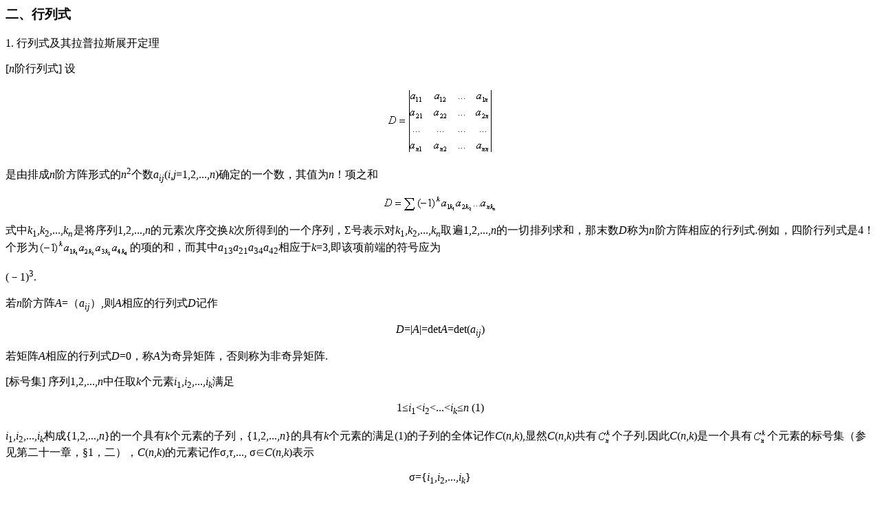

--- FILE ---
content_type: text/html
request_url: http://drhuang.com/chinese/science/mathematics/handbook/D121/D121.htm
body_size: 15248
content:

<HTML>
<HEAD>
<META HTTP-EQUIV="Content-Type" CONTENT="text/html; charset=gb_2312-80">
<TITLE>二、行列式</TITLE>
</HEAD>
<BODY bgcolor="#ffffff">
<h3><FONT FACE="宋体_GB2312" LANG="ZH-CN"> 二、行列式 </FONT></h3>
<P ALIGN="JUSTIFY"> 
<FONT FACE="宋体_GB2312" LANG="ZH-CN" SIZE=1> 
<P ALIGN="JUSTIFY"> </P>
</FONT> 
<P ALIGN="JUSTIFY"> 1. <FONT FACE="宋体_GB2312" LANG="ZH-CN">行列式及其拉普拉斯展开定理</font></P>
<P ALIGN="JUSTIFY"> [<I>n</I><FONT FACE="宋体_GB2312" LANG="ZH-CN">阶行列式</FONT>] 
  <FONT FACE="宋体_GB2312" LANG="ZH-CN">设</font></P>
<P ALIGN="CENTER"><FONT FACE="宋体_GB2312" LANG="ZH-CN"><IMG SRC="Image1579.gif" WIDTH=156 HEIGHT=98></FONT></P>
<P ALIGN="JUSTIFY"><FONT FACE="宋体_GB2312" LANG="ZH-CN">是由排成</font><I>n</I><FONT FACE="宋体_GB2312" LANG="ZH-CN">阶方阵形式的</FONT><I>n</I><SUP>2</SUP><FONT FACE="宋体_GB2312" LANG="ZH-CN">个数</FONT><I>a<SUB>ij</sub></I>(<I>i</I>,<I>j</I>=1,2,...,<I>n</I>)<FONT FACE="宋体_GB2312" LANG="ZH-CN">确定的一个数，其值为</FONT><I>n</I><FONT FACE="宋体_GB2312" LANG="ZH-CN">！项之和</font></P>
<P ALIGN="CENTER"><FONT FACE="宋体_GB2312" LANG="ZH-CN"><IMG SRC="Image1580.gif" WIDTH=169 HEIGHT=26></FONT></P>
<P ALIGN="JUSTIFY"><FONT FACE="宋体_GB2312" LANG="ZH-CN">式中</font><I>k</I><SUB>1</SUB>,<I>k</I><SUB>2</SUB>,...,<I>k<SUB>n</sub></I><FONT FACE="宋体_GB2312" LANG="ZH-CN">是将序列</FONT>1,2,...,<I>n</I><FONT FACE="宋体_GB2312" LANG="ZH-CN">的元素次序交换</FONT><I>k</I><FONT FACE="宋体_GB2312" LANG="ZH-CN">次所得到的一个序列，Σ号表示对</FONT><I>k</I><SUB>1</SUB>,<I>k</I><SUB>2</SUB>,...,<I>k<SUB>n</sub></I><FONT FACE="宋体_GB2312" LANG="ZH-CN">取遍</FONT>1,2,...,<I>n</I><FONT FACE="宋体_GB2312" LANG="ZH-CN">的一切排列求和，那末数</FONT><I>D</I><FONT FACE="宋体_GB2312" LANG="ZH-CN">称为</FONT><I>n</I><FONT FACE="宋体_GB2312" LANG="ZH-CN">阶方阵相应的行列式</FONT>.<FONT FACE="宋体_GB2312" LANG="ZH-CN">例如，四阶行列式是</FONT>4<FONT FACE="宋体_GB2312" LANG="ZH-CN">！个形为<IMG SRC="Image1581.gif" WIDTH=133 HEIGHT=26 align="absmiddle">的项的和，而其中</FONT><I>a</I><SUB>13</SUB><I>a</I><SUB>21</SUB><I>a</I><SUB>34</SUB><I>a</I><SUB>42</SUB><FONT FACE="宋体_GB2312" LANG="ZH-CN">相应于</FONT><I>k</I>=3,<FONT FACE="宋体_GB2312" LANG="ZH-CN">即该项前端的符号应为</font></P>
<P ALIGN="JUSTIFY">(<FONT FACE="宋体_GB2312" LANG="ZH-CN">－</FONT>1)<SUP>3</SUP>.</P>
<P ALIGN="JUSTIFY"> <FONT FACE="宋体_GB2312" LANG="ZH-CN">若</FONT><I>n</I><FONT FACE="宋体_GB2312" LANG="ZH-CN">阶方阵</FONT><I>A</I>=<FONT FACE="宋体_GB2312" LANG="ZH-CN">（</FONT><I>a<SUB>ij</sub></I><FONT FACE="宋体_GB2312" LANG="ZH-CN">）</FONT>,<FONT FACE="宋体_GB2312" LANG="ZH-CN">则</FONT><I>A</I><FONT FACE="宋体_GB2312" LANG="ZH-CN">相应的行列式</FONT><I>D</I><FONT FACE="宋体_GB2312" LANG="ZH-CN">记作</font></P>
<P ALIGN="CENTER"><I>D</i>=|<I>A</I>|=det<I>A</I>=det(<I>a<SUB>ij</sub></I>)</P>
<P ALIGN="JUSTIFY"><FONT FACE="宋体_GB2312" LANG="ZH-CN">&#9;若矩阵</font><I>A</I><FONT FACE="宋体_GB2312" LANG="ZH-CN">相应的行列式</FONT><I>D</I>=0<FONT FACE="宋体_GB2312" LANG="ZH-CN">，称</FONT><I>A</I><FONT FACE="宋体_GB2312" LANG="ZH-CN">为奇异矩阵，否则称为非奇异矩阵</FONT>.</P>
<P ALIGN="JUSTIFY">&#9;[<FONT FACE="宋体_GB2312" LANG="ZH-CN">标号集</FONT>] <FONT FACE="宋体_GB2312" LANG="ZH-CN">序列</FONT>1,2,...,<I>n</I><FONT FACE="宋体_GB2312" LANG="ZH-CN">中任取</FONT><I>k</I><FONT FACE="宋体_GB2312" LANG="ZH-CN">个元素</FONT><I>i</I><SUB>1</SUB>,<I>i</I><SUB>2</SUB>,...,<I>i<SUB>k</sub></I><FONT FACE="宋体_GB2312" LANG="ZH-CN">满足</font></P>
<P ALIGN="center">1<FONT FACE="宋体_GB2312" LANG="ZH-CN">≤</FONT><I>i</I><SUB>1</SUB>&lt;<I>i</I><SUB>2</SUB>&lt;...&lt;<I>i<SUB>k</sub></I><FONT FACE="宋体_GB2312" LANG="ZH-CN">≤</FONT><I>n</I><FONT FACE="宋体_GB2312" LANG="ZH-CN">&#9;</FONT> 
  <FONT FACE="宋体_GB2312" LANG="ZH-CN">&#9;&#9;&#9;&#9;&#9;&#9;&#9;</FONT> (1)</P>
<P><I>i</i><SUB>1</SUB>,<I>i</I><SUB>2</SUB>,...,<I>i<SUB>k</sub></I><FONT FACE="宋体_GB2312" LANG="ZH-CN">构成{</FONT>1,2,...,<I>n</I><FONT FACE="宋体_GB2312" LANG="ZH-CN">}的一个具有</FONT><I>k</I><FONT FACE="宋体_GB2312" LANG="ZH-CN">个元素的子列，{</FONT>1,2,...,<I>n</I><FONT FACE="宋体_GB2312" LANG="ZH-CN">}的具有</FONT><I>k</I><FONT FACE="宋体_GB2312" LANG="ZH-CN">个元素的满足</FONT>(1)<FONT FACE="宋体_GB2312" LANG="ZH-CN">的子列的全体记作</FONT><I>C</I>(<I>n</I>,<I>k</I>),<FONT FACE="宋体_GB2312" LANG="ZH-CN">显然</FONT><I>C</I>(<I>n</I>,<I>k</I>)<FONT FACE="宋体_GB2312" LANG="ZH-CN">共有<IMG SRC="Image1582.gif" WIDTH=22 HEIGHT=25 align="absmiddle">个子列</FONT>.<FONT FACE="宋体_GB2312" LANG="ZH-CN">因此</FONT><I>C</I>(<I>n</I>,<I>k</I>)<FONT FACE="宋体_GB2312" LANG="ZH-CN">是一个具有<IMG SRC="Image1582.gif" WIDTH=22 HEIGHT=25 align="absmiddle">个元素的标号集（参见第二十一章，</FONT>§1<FONT FACE="宋体_GB2312" LANG="ZH-CN">，二），</FONT><I>C</I>(<I>n</I>,<I>k</I>)<FONT FACE="宋体_GB2312" LANG="ZH-CN">的元素记作σ</FONT>,<I><FONT FACE="宋体_GB2312" LANG="ZH-CN">τ</font></I>,..., 
  <FONT FACE="宋体_GB2312" LANG="ZH-CN">σ∈</FONT><I>C</I>(<I>n</I>,<I>k</I>)<FONT FACE="宋体_GB2312" LANG="ZH-CN">表示</font></P>
<P ALIGN="CENTER"> <FONT FACE="宋体_GB2312" LANG="ZH-CN">σ</font>={<I>i</I><SUB>1</SUB>,<I>i</I><SUB>2</SUB>,...,<I>i<SUB>k</sub></I><FONT FACE="宋体_GB2312" LANG="ZH-CN">}</font></P>
<P> <FONT FACE="宋体_GB2312" LANG="ZH-CN">是{</font>1,2,...,<I>n</I><FONT FACE="宋体_GB2312" LANG="ZH-CN">}的满足</FONT>(1)<FONT FACE="宋体_GB2312" LANG="ZH-CN">的一个子列</FONT>.<FONT FACE="宋体_GB2312" LANG="ZH-CN">若令<I>τ</I></FONT>={<I>j</I><SUB>1</SUB>,<I>j</I><SUB>2</SUB>,...,<I>j<SUB>k</sub></I><FONT FACE="宋体_GB2312" LANG="ZH-CN">}∈</FONT><I>C</I>(<I>n</I>,<I>k</I>),<FONT FACE="宋体_GB2312" LANG="ZH-CN">则σ</FONT>=<I><FONT FACE="宋体_GB2312" LANG="ZH-CN">τ</font></I><FONT FACE="宋体_GB2312" LANG="ZH-CN">表示</FONT><I>i</I><SUB>1</SUB>=<I>j</I><SUB>1</SUB>,<I>i</I><SUB>2</SUB>=<I>j</I><SUB>2</SUB>,...,<I>i<SUB>k</sub></I>=<I>j<SUB>k</sub></I>.</P>
<P>&#9;[<FONT FACE="宋体_GB2312" LANG="ZH-CN">子式</FONT> · <FONT FACE="宋体_GB2312" LANG="ZH-CN">主子式</FONT> 
  · <FONT FACE="宋体_GB2312" LANG="ZH-CN">余子式</FONT> ·<FONT FACE="宋体_GB2312" LANG="ZH-CN">代数余子式</FONT>]</P>
<P>&#9;<FONT FACE="宋体_GB2312" LANG="ZH-CN">从</FONT><I>n</I><FONT FACE="宋体_GB2312" LANG="ZH-CN">阶行列式</FONT><I>D</I><FONT FACE="宋体_GB2312" LANG="ZH-CN">中任取</FONT><I>k</I><FONT FACE="宋体_GB2312" LANG="ZH-CN">行与</FONT><I>k</I><FONT FACE="宋体_GB2312" LANG="ZH-CN">列（</FONT>1<FONT FACE="宋体_GB2312" LANG="ZH-CN">≤</FONT><I>k</I><FONT FACE="宋体_GB2312" LANG="ZH-CN">≤</FONT><I>n</I><FONT FACE="宋体_GB2312" LANG="ZH-CN">－</FONT>1<FONT FACE="宋体_GB2312" LANG="ZH-CN">）</FONT>,<FONT FACE="宋体_GB2312" LANG="ZH-CN">由这</FONT><I>k</I><FONT FACE="宋体_GB2312" LANG="ZH-CN">行与</FONT><I>k</I><FONT FACE="宋体_GB2312" LANG="ZH-CN">列交点处的元素构成的</FONT><I>k</I><FONT FACE="宋体_GB2312" LANG="ZH-CN">阶行列式称为行列式</FONT><I>D</I><FONT FACE="宋体_GB2312" LANG="ZH-CN">的</FONT><I>k</I><FONT FACE="宋体_GB2312" LANG="ZH-CN">阶子式，记作</font></P>
<P ALIGN="CENTER"> <FONT FACE="宋体_GB2312" LANG="ZH-CN"><IMG SRC="Image1583.gif" WIDTH=32 HEIGHT=24 align="absmiddle"></font>, 
  <FONT FACE="宋体_GB2312" LANG="ZH-CN">σ</FONT>,<I><FONT FACE="宋体_GB2312" LANG="ZH-CN">τ</font></I><FONT FACE="宋体_GB2312" LANG="ZH-CN">∈</FONT><I>C</I>(<I>n</I>,<I>k</I>) 
</P>
<P><FONT FACE="宋体_GB2312" LANG="ZH-CN">&#9;如果所选取的</font><I>k</I><FONT FACE="宋体_GB2312" LANG="ZH-CN">行</FONT><I>k</I><FONT FACE="宋体_GB2312" LANG="ZH-CN">列分别是第</FONT><I>i</I><SUB>1</SUB>,<I>i</I><SUB>2</SUB>,...,<I>i<SUB>k</sub></I><FONT FACE="宋体_GB2312" LANG="ZH-CN">行与第</FONT><I>i</I><SUB>1</SUB>,<I>i</I><SUB>2</SUB>,...,<I>i<SUB>k</sub></I><FONT FACE="宋体_GB2312" LANG="ZH-CN">列，则所得到的</FONT><I>k</I><FONT FACE="宋体_GB2312" LANG="ZH-CN">阶子式称为主子式</FONT>.<FONT FACE="宋体_GB2312" LANG="ZH-CN">即当σ</FONT>=<I><FONT FACE="宋体_GB2312" LANG="ZH-CN">τ</font></I><FONT FACE="宋体_GB2312" LANG="ZH-CN">∈</FONT><I>C</I>(<I>n</I>,<I>k</I>)<FONT FACE="宋体_GB2312" LANG="ZH-CN">时，<IMG SRC="Image1584.gif" WIDTH=31 HEIGHT=24 align="absmiddle">是主子式</FONT>.</P>
<P>&#9;<FONT FACE="宋体_GB2312" LANG="ZH-CN">从行列式</FONT><I>D</I><FONT FACE="宋体_GB2312" LANG="ZH-CN">中划去</FONT><I>k</I><FONT FACE="宋体_GB2312" LANG="ZH-CN">行（σ）与</FONT><I>k</I><FONT FACE="宋体_GB2312" LANG="ZH-CN">列（<I>τ</I>）后得到的</FONT><I>n</I><FONT FACE="宋体_GB2312" LANG="ZH-CN">－</FONT><I>k</I><FONT FACE="宋体_GB2312" LANG="ZH-CN">阶行列式称为子式<IMG SRC="Image1583.gif" WIDTH=32 HEIGHT=24 align="absmiddle">的余子式，记作<IMG SRC="Image1585.gif" WIDTH=32 HEIGHT=24 align="absmiddle"></FONT>.</P>
<P>&#9;<FONT FACE="宋体_GB2312" LANG="ZH-CN">如果σ</FONT>={ <I>i</I><SUB>1</SUB>,<I>i</I><SUB>2</SUB>,...,<I>i<SUB>k</sub></I><FONT FACE="宋体_GB2312" LANG="ZH-CN">}，<I>τ</I></FONT>={ 
  <I>j</I><SUB>1</SUB>,<I>j</I><SUB>2</SUB>,...,<I>j<SUB>k</sub></I><FONT FACE="宋体_GB2312" LANG="ZH-CN">}，则称</font></P>
<P ALIGN="CENTER"><FONT FACE="宋体_GB2312" LANG="ZH-CN"><IMG SRC="Image1586.gif" WIDTH=120 HEIGHT=40 align="absmiddle"><IMG SRC="Image1585.gif" WIDTH=31 HEIGHT=24 align="absmiddle"></FONT></P>
<P><FONT FACE="宋体_GB2312" LANG="ZH-CN">为子式<IMG SRC="Image1583.gif" WIDTH=32 HEIGHT=24 align="absmiddle">的代数余子式</font>.</P>
<P>&#9;<FONT FACE="宋体_GB2312" LANG="ZH-CN">特别，当</FONT><I>k</I>=1<FONT FACE="宋体_GB2312" LANG="ZH-CN">时，σ</FONT>={<I>i</I><FONT FACE="宋体_GB2312" LANG="ZH-CN" SIZE=4>}，</FONT><I><FONT FACE="宋体_GB2312" LANG="ZH-CN">τ</font></I>={<I>j</I><FONT FACE="宋体_GB2312" LANG="ZH-CN">}</FONT>,<FONT FACE="宋体_GB2312" LANG="ZH-CN">子式<IMG SRC="Image1583.gif" WIDTH=32 HEIGHT=24 align="absmiddle">就是一个元素</FONT><I>a<SUB>ij</sub></I>, 
  <I>a<SUB>ij</sub></I><FONT FACE="宋体_GB2312" LANG="ZH-CN">的余子式记作<IMG SRC="Image1587.gif" WIDTH=26 HEIGHT=25 align="absmiddle">，</FONT><I>a<SUB>ij</sub></I><FONT FACE="宋体_GB2312" LANG="ZH-CN">的代数余子式记作</FONT><I>A<SUB>ij</sub></I>,<FONT FACE="宋体_GB2312" LANG="ZH-CN">即</font></P>
<P ALIGN="CENTER"><FONT FACE="宋体_GB2312" LANG="ZH-CN"><IMG SRC="Image1588.gif" WIDTH=81 HEIGHT=25><IMG SRC="Image1589.gif" WIDTH=26 HEIGHT=25></FONT></P>
<P><FONT FACE="宋体_GB2312" LANG="ZH-CN">且有&#9;&#9;&#9;&#9;&#9;&#9;<IMG SRC="Image1590.gif" WIDTH=97 HEIGHT=48 align="absmiddle"></font> 
  <FONT FACE="宋体_GB2312" LANG="ZH-CN"><IMG SRC="Image1591.gif" WIDTH=46 HEIGHT=45 align="absmiddle">&#9;&#9;&#9;</FONT> 
  &#9;&#9;&#9;<FONT FACE="宋体_GB2312" LANG="ZH-CN">（</FONT>2<FONT FACE="宋体_GB2312" LANG="ZH-CN">）</font></P>
<P> <FONT FACE="宋体_GB2312" LANG="ZH-CN">或&#9;&#9;&#9;&#9;&#9;&#9;&#9;<IMG SRC="Image1592.gif" WIDTH=97 HEIGHT=48 align="absmiddle"></font> 
  <FONT FACE="宋体_GB2312" LANG="ZH-CN"><IMG SRC="Image1593.gif" WIDTH=49 HEIGHT=45 align="absmiddle">&#9;&#9;&#9;&#9;&#9;</FONT> 
  <FONT FACE="宋体_GB2312" LANG="ZH-CN">（</FONT>3<FONT FACE="宋体_GB2312" LANG="ZH-CN">）</font></P>
<P> <FONT FACE="宋体_GB2312" LANG="ZH-CN">&#9;</font>[<FONT FACE="宋体_GB2312" LANG="ZH-CN">拉普拉斯展开定理</FONT>] 
  <FONT FACE="宋体_GB2312" LANG="ZH-CN">在</FONT><I>n</I><FONT FACE="宋体_GB2312" LANG="ZH-CN">阶行列式</FONT><I>D</I><FONT FACE="宋体_GB2312" LANG="ZH-CN">中任取</FONT><I>k</I><FONT FACE="宋体_GB2312" LANG="ZH-CN">行（</FONT>1<FONT FACE="宋体_GB2312" LANG="ZH-CN">≤<I>k</I>≤<I>n</I>-1）,那末包含于所选定的这些行中的所有<I>k</I>阶子式与它们各自的代数余子式的乘积之和等于行列式</FONT><I>D</I><FONT FACE="宋体_GB2312" LANG="ZH-CN">，即对任意σ∈</FONT><I>C</I>(<I>n</I>,<I>k</I>)<FONT FACE="宋体_GB2312" LANG="ZH-CN">，</FONT>1<FONT FACE="宋体_GB2312" LANG="ZH-CN">≤<I>k</I>≤<I>n</I>-1，</font></P>
<P align="center"><FONT FACE="宋体_GB2312" LANG="ZH-CN">&#9;&#9;&#9;&#9;&#9;&#9;&#9;<img src="1.gif" width="121" height="38" align="absmiddle">（4）</FONT></P>
<P><FONT FACE="宋体_GB2312" LANG="ZH-CN">式中∑表示对标号集</font><I>C</I>(<I>n</I>,<I>k</I>)<FONT FACE="宋体_GB2312" LANG="ZH-CN">中的所有元素求和</FONT>.</P>
<P> <FONT FACE="宋体_GB2312" LANG="ZH-CN">拉普拉斯定理中是对行进行的，对列有类似结果</font></P>
<P align="center"> <FONT FACE="宋体_GB2312" LANG="ZH-CN">&#9;&#9;&#9;&#9;&#9;&#9;&#9;<IMG SRC="Image1596.gif" WIDTH=30 HEIGHT=17><IMG SRC="Image1597.gif" WIDTH=86 HEIGHT=37 align="absmiddle">&#9;&#9;&#9;&#9;&#9;&#9;&#9;</font> 
  <FONT FACE="宋体_GB2312" LANG="ZH-CN">（</FONT>5<FONT FACE="宋体_GB2312" LANG="ZH-CN">）</font></P>
<P><FONT FACE="宋体_GB2312" LANG="ZH-CN">此外还有</FONT></P>
<P align="center"><FONT FACE="宋体_GB2312" LANG="ZH-CN">&#9;&#9;&#9;&#9;&#9;&#9;&#9;<IMG SRC="Image1598.gif" WIDTH=85 HEIGHT=37 align="absmiddle"><IMG SRC="Image1599.gif" WIDTH=38 HEIGHT=48 align="absmiddle"></font> 
  <FONT FACE="宋体_GB2312" LANG="ZH-CN"><IMG SRC="Image1600.gif" WIDTH=53 HEIGHT=45 align="absmiddle"></FONT> 
  &#9;&#9; <FONT FACE="宋体_GB2312" LANG="ZH-CN">（</FONT>6<FONT FACE="宋体_GB2312" LANG="ZH-CN">）</font></P>
<P align="center"> <FONT FACE="宋体_GB2312" LANG="ZH-CN">&#9;&#9;&#9;&#9;&#9;&#9;&#9;<IMG SRC="Image1601.gif" WIDTH=86 HEIGHT=37 align="absmiddle"><IMG SRC="Image1599.gif" WIDTH=38 HEIGHT=48 align="absmiddle"></font> 
  <FONT FACE="宋体_GB2312" LANG="ZH-CN"><IMG SRC="Image1602.gif" WIDTH=53 HEIGHT=49 align="absmiddle">&#9;&#9;&#9;&#9;</FONT> 
  <FONT FACE="宋体_GB2312" LANG="ZH-CN">（</FONT>7<FONT FACE="宋体_GB2312" LANG="ZH-CN">）</font></P>
<P> <FONT FACE="宋体_GB2312" LANG="ZH-CN">显然（</font>2<FONT FACE="宋体_GB2312" LANG="ZH-CN">），（</FONT>3<FONT FACE="宋体_GB2312" LANG="ZH-CN">）分别是（</FONT>6<FONT FACE="宋体_GB2312" LANG="ZH-CN">），（</FONT>7<FONT FACE="宋体_GB2312" LANG="ZH-CN">）的特例</FONT>.</P>
<P><FONT FACE="宋体_GB2312" LANG="ZH-CN" SIZE=4>&#9;</font>[<FONT FACE="宋体_GB2312" LANG="ZH-CN">拉普拉斯恒等式</FONT>] 
  <FONT FACE="宋体_GB2312" LANG="ZH-CN">设</FONT><I>A</I>=(<I>a<SUB>ij</sub></I>)<I><SUB>m<FONT FACE="Symbol">&#180;</FONT> 
  n</sub></I>,<I>B</I>=(<I>b<SUB>ij</sub></I>)<SUB> <I>m<FONT FACE="Symbol">&#180;</FONT> 
  n</I></SUB>(<I>m</I><FONT FACE="宋体_GB2312" LANG="ZH-CN">≥</FONT><I>n</I>),<FONT FACE="宋体_GB2312" LANG="ZH-CN">又设</FONT><I>l</I>=<FONT FACE="宋体_GB2312" LANG="ZH-CN"><IMG SRC="Image1603.gif" WIDTH=22 HEIGHT=24 align="absmiddle"></FONT>,<I>A</I><FONT FACE="宋体_GB2312" LANG="ZH-CN">的所有</FONT><I>n</I><FONT FACE="宋体_GB2312" LANG="ZH-CN">阶子式为</FONT><I>U</I><SUB>1</SUB><FONT FACE="宋体_GB2312" LANG="ZH-CN">，</FONT><I>U</I><SUB>2</SUB><FONT FACE="宋体_GB2312" LANG="ZH-CN">，</FONT>...<FONT FACE="宋体_GB2312" LANG="ZH-CN">，</FONT><I>U<SUB>l</sub></I><FONT FACE="宋体_GB2312" LANG="ZH-CN">，</FONT><I>B</I><FONT FACE="宋体_GB2312" LANG="ZH-CN">的相应的</FONT><I>n</I><FONT FACE="宋体_GB2312" LANG="ZH-CN">阶子式为</FONT><I>V</I><SUB>1</SUB>,<I>V</I><SUB>2</SUB>,...,<I>V<SUB>l</sub></I>,<FONT FACE="宋体_GB2312" LANG="ZH-CN">则</font></P>
<P ALIGN="CENTER">det(<I>A</I><SUP><FONT FACE="宋体_GB2312" LANG="ZH-CN">τ</font></SUP><I>B</I>)=<FONT FACE="宋体_GB2312" LANG="ZH-CN"><IMG SRC="Image1604.gif" WIDTH=58 HEIGHT=45 align="absmiddle"></font></P>
<P ALIGN="JUSTIFY"> 
<FONT FACE="宋体_GB2312" LANG="ZH-CN"> 
<P ALIGN="JUSTIFY"> </P>
</FONT> 
</BODY>
</HTML>
